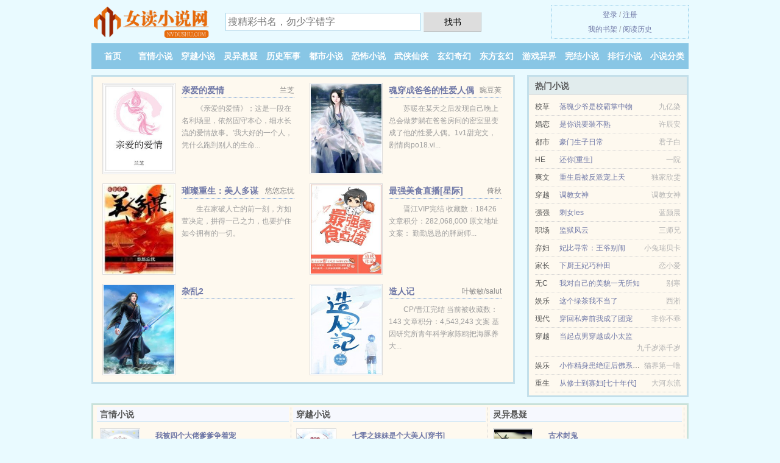

--- FILE ---
content_type: text/html; charset=UTF-8
request_url: https://nvdushu.cc/shuben/trR.html
body_size: 5938
content:
<!DOCTYPE HTML><html lang="zh-CN" class="www"><head><meta charset="utf-8"><title>老婆我们回家吧_第 121 节 燕霞静卉_TXT免费下载_最新章节无弹窗 _女读小说网 </title><meta name="keywords" content="老婆我们回家吧_第 121 节 燕霞静卉_TXT免费下载_最新章节无弹窗" /><meta name="description" content="甜宠新书《老婆我们回家吧》由燕霞静卉倾心创作的一本现代言情、别后重逢、现言风格的小说，故事中的主角是沈沐君,顾若涵,宋俊彦，情节引人入胜，非常推荐。主要讲的是作者燕霞静卉写的《老婆我们回家吧》很细腻，..." /><meta name="viewport" content="width=device-width, initial-scale=1.0, maximum-scale=2.0, user-scalable=yes" /><meta name="mobile-agent" content="format=xhtml; url=https://m.nvdushu.cc/shuben/trR.html" /><meta http-equiv="X-UA-Compatible" content="IE=edge, chrome=1" /><meta name="robots" content="all" /><meta name="format-detection" content="telephone=no" /><meta name="referrer" content="always" /><meta name="renderer" content="webkit" /><meta name="mobile-agent" content="format=html5; url=https://m.nvdushu.cc/shuben/trR.html" /><meta http-equiv="Cache-Control" content="no-transform" /><meta http-equiv="Cache-Control" content="no-siteapp" /><meta name="apple-mobile-web-app-title" content="女读小说网" /><link rel="stylesheet" href="https://23.224.199.50:61234/xcdn6/css/_5b669a44.css?318" onerror="_CSSERR=1"/><link href="https://23.224.199.50:61234/xcdn6/www1/_style.css?318" rel="stylesheet"/><meta property="og:url" content="https://nvdushu.cc/shuben/trR.html"/><meta property="og:novel:author" content="燕霞静卉"/><meta property="og:type" content="novel"/><meta property="og:novel:latest_chapter_url" content="https://nvdushu.cc/shuben/trR/121.html"/><meta property="og:image" content="//cdn.nvdushu.cc/standard_trR_18841.jpg?sm"/><meta property="og:novel:latest_chapter_name" content="第 121 节 老婆我们回家吧"/><meta property="og:novel:read_url" content="https://nvdushu.cc/shuben/trR.html"/><meta property="og:novel:status" content="连载中"/><meta property="og:novel:book_name" content="老婆我们回家吧"/><meta property="og:description" content="甜宠新书《老婆我们回家吧》由燕霞静卉倾心创作的一本现代言情、别后重逢、现言风格的小说，故事中的主角是沈沐君,顾若涵,宋俊彦，情节引人入胜，非常推荐。主要讲的是作者燕霞静卉写的《老婆我们回家吧》很细腻，..."/><meta property="og:title" content="老婆我们回家吧"/><meta property="og:novel:update_time" content="2016-12-08"/><meta property="og:novel:category" content="总裁小说"/><script>var TWPC='ft',DIR='/',FORM_HASH='0047d6eag9bxhq',TJN='pv',xCoverList=[],ADN='kk',COOKIE_PRE='5yf2f',CDN='https://23.224.199.50:61234/xcdn6/',CDNV='318',TJ='N355yrjf',TWMO='tw',CAD=0,APP_NAME='女读小说网',MOD='',DOMA='nvdushu.cc',xCover=function(){xCoverList.push(event.target||event.srcElement)},INIT_EVENT=[];"ontouchstart"in window&&(location.href="https://m.nvdushu.cc/"+location.href.split("/").slice(3).join("/"));!function(a,c,o,d,f){var r=2e4,s=+new Date;!function i(){setTimeout(function(){a.CDNT=new Date-s;var e=typeof _CSSERR!=f;if(e||CDNT>=r){if(typeof $==f){if(a.CDNQ=(~~o.getItem(d)||0)+1,!e&&3<a.CDNQ)return;o.setItem(d,a.CDNQ);var t=c,n=c.createElement("script");n.src="/static/js/_cdn.js?"+CDNV,t.head.appendChild(n)}}else i()},1e3)}()}(window,document,localStorage,"qdn","undefined");</script></head><body ><div id="wrapper"><div class="header"><div class="logo"><a href="/" title="女读小说网"><img src="/img/logo.png" style="margin-top:-5px;" /></a></div><a style="display: none" href="/" class="logo"><span class="site">女读小说网</span><span class="slogan">nvdushu.cc</span></a><div class="header_search"><form method="post" target="_blank" action="/search/"><input type="text" name="keyword" class="search" placeholder="搜精彩书名，勿少字错字" autocomplete="off" baiduSug="2" /><button type="submit">找书</button></form></div><div class="userpanel"><a href="/user/login.html">登录</a> / <a href="/user/register.html">注册</a><BR><a href="/user/">我的书架</a> / <a href="/myhistory/">阅读历史</a></div></div><div class="nav"><ul><li><a href="/">首页</a></li><li><a href="/yanqingxiaoshuo/">言情小说</a></li><li><a href="/chuanyuexiaoshuo/">穿越小说</a></li><li><a href="/lingyixuanyi/">灵异悬疑</a></li><li><a href="/lishijunshi/">历史军事</a></li><li><a href="/dushixiaoshuo/">都市小说</a></li><li><a href="/kongbuxiaoshuo/">恐怖小说</a></li><li><a href="/wuxiaxianxia/">武侠仙侠</a></li><li><a href="/xuanhuanqihuan/">玄幻奇幻</a></li><li><a href="/dongfangxuanhuan/">东方玄幻</a></li><li><a href="/youxiyijie/">游戏异界</a></li><li><a href="/quanben.html">完结小说</a></li><li><a href="/click.html">排行小说</a></li><li><a href="/category/">小说分类</a></li><li><a rel="nofollow" href="/user/">我的书架</a></li></ul></div></div><div class="box_con"><div class="con_top"><div class="fr"><a target="_blank" href="https://m.nvdushu.cc/shuben/trR.html" title="老婆我们回家吧">手机阅读《老婆我们回家吧》</a></div><a href="/">女读小说网</a> &gt; <a href="/youxiyijie/">游戏异界</a> &gt; <a href="/shuben/trR.html">老婆我们回家吧</a></div><div id="maininfo"><div id="fmimg"><img width="120" height="180" src="//cdn.nvdushu.cc/standard_trR_18841.jpg?sm" author="燕霞静卉" alt="老婆我们回家吧" /><span class="b"></span></div><div id="info"><h1>老婆我们回家吧</h1><p>作者：<a href="/writer/71q5971r97595349Q.html" target="_blank">燕霞静卉</a></p><p>操作：<a href="#" class="ajax-dialog" data-label="tj" data-click="tj" data-name="novel_star" data-id="trR3" rel="nofollow" data-type="2">投票推荐</a>， <a href="#" class="shelf-add-btn" data-id="trR3" data-type="2" data-i="1">加入书架</a>， <a href="#end" rel="nofollow">直达底部</a>， <a href="/downtxt/trR/">TXT下载</a></p><p>更新时间：2016-12-08 13:11:38&nbsp;[共121章] <p>最新：<a href="/shuben/trR/121.html" title="">第 121 节</a></p><div class="clear"></div></div><div class="clear"></div><div class="tjlist">推荐阅读： <a href="/shuben/C182.html" target="_blank" title="影帝家的病美人">影帝家的病美人</a><a href="/showdetail/vl4KhZ.html" title="儿媳妇忙前忙后不如闺女的两句好听话" target="_blank">儿媳妇忙前忙后不如闺女的两句好听话</a> (现代小说) 、 <a href="/shuben/hCI.html" target="_blank" title="重生之盛世暖婚">重生之盛世暖婚</a> (都市小说) 、 <a href="/shuben/9a4L.html" target="_blank" title="（火影同人）【火影】团宠？我只想当个普通人">（火影同人）【火影】团宠？我只想当个普通人</a><a href="/showdetail/6DeAFye.html" title="奔现吧什么意思" target="_blank">奔现吧什么意思</a> (言情小说) 、 <a href="/shuben/lYFg.html" target="_blank" title="影后来袭：顾少，宠妻请低调">影后来袭：顾少，宠妻请低调</a> (现言小说) 、 <a href="/shuben/EqMs.html" target="_blank" title="流氓和无赖">流氓和无赖</a><a href="/showdetail/ZnDwh9E.html" title="我的年轻与您的智慧相比,那可是天壤之别呀什么意思" target="_blank">我的年轻与您的智慧相比,那可是天壤之别呀什么意思</a> (军婚小说) 、 <a href="/shuben/nE2P.html" target="_blank" title="和影后隐婚后[娱乐圈]">和影后隐婚后[娱乐圈]</a> (隐婚小说) 、 <a href="/shuben/lGcp.html" target="_blank" title="[娱乐圈]每天都想见到你">[娱乐圈]每天都想见到你</a><a href="/showdetail/nEDWcEd.html" title="小学入学考试" target="_blank">小学入学考试</a> (现代小说) 、 <a href="/shuben/l64c.html" target="_blank" title="（BL/综漫同人）刀剑&网王当迹部景吾遇上千子村正">（BL/综漫同人）刀剑&网王当迹部景吾遇上千子村正</a> (同人小说) 、 <a href="/shuben/lmYs.html" target="_blank" title="纵情">纵情</a><a href="/showdetail/kV0KUkL.html" title="拍天府通办" target="_blank">拍天府通办</a> (都市小说) 、 <a href="/shuben/ERmS.html" target="_blank" title="一个征婚帖引发的人妻生活">一个征婚帖引发的人妻生活</a><a href="/showdetail/yo96czg.html" title="小狐狸的储粮仓代餐" target="_blank">小狐狸的储粮仓代餐</a> (都市言情) 、 </div></div><div class="box_con"><div id="list"><dl><dt>《老婆我们回家吧》作品介绍</dt><div class="chapter-desc"><p>甜宠新书《<a href="/shuben/trR_1731246581.html">老婆我们回家吧</a>》由燕霞静卉倾心创作的一本现代言情、别后重逢、现言风格的小说，故事中的主角是<a href="/leading/6p886p90541oQ.html">沈沐君</a>,<a href="/leading/987r82r56qo5Q.html">顾若涵</a>,<a href="/leading/5o8o4spn5s66Q.html">宋俊彦</a>，情节引人入胜，非常推荐。主要讲的是作者燕霞静卉写的《老婆我们回家吧》很细腻，剧情有特色，最重要的是<a href="/leading/6p886p90541oQ.html">沈沐君</a>,<a href="/leading/987r82r56qo5Q.html">顾若涵</a>,<a href="/leading/5o8o4spn5s66Q.html">宋俊彦</a>的人物刻画特别到位，没有崩人设，作者相当用心，给我们很高的阅读体验，值得五星推荐。</p></div><dt>《老婆我们回家吧》 正文 </dt><dd><a href="/shuben/trR/1.html">第 1 章</a></dd><dd><a href="/shuben/trR/2.html">第 2 章</a></dd><dd><a href="/shuben/trR/3.html">第 3 章</a></dd><dd><a href="/shuben/trR/4.html">第 4 章</a></dd><dd><a href="/shuben/trR/5.html">第 5 章</a></dd><dd><a href="/shuben/trR/6.html">第 6 章</a></dd><dd><a href="/shuben/trR/7.html">第 7 章</a></dd><dd><a href="/shuben/trR/8.html">第 8 章</a></dd><dd><a href="/shuben/trR/9.html">第 9 章</a></dd><dd><a href="/shuben/trR/10.html">第 10 章</a></dd><dd><a href="/shuben/trR/11.html">第 11 章</a></dd><dd><a href="/shuben/trR/12.html">第 12 章</a></dd><dd><a href="/shuben/trR/13.html">第 13 章</a></dd><dd><a href="/shuben/trR/14.html">第 14 章</a></dd><dd><a href="/shuben/trR/15.html">第 15 章</a></dd><dd><a href="/shuben/trR/16.html">第 16 章</a></dd><dd><a href="/shuben/trR/17.html">第 17 章</a></dd><dd><a href="/shuben/trR/18.html">第 18 章</a></dd><dd><a href="/shuben/trR/19.html">第 19 章</a></dd><dd><a href="/shuben/trR/20.html">第 20 章</a></dd><dd><a href="/shuben/trR/21.html">第 21 章</a></dd><dd><a href="/shuben/trR/22.html">第 22 章</a></dd><dd><a href="/shuben/trR/23.html">第 23 章</a></dd><dd><a href="/shuben/trR/24.html">第 24 章</a></dd><dd><a href="/shuben/trR/25.html">第 25 章</a></dd><dd><a href="/shuben/trR/26.html">第 26 章</a></dd><dd><a href="/shuben/trR/27.html">第 27 章</a></dd><dd><a href="/shuben/trR/28.html">第 28 章</a></dd><dd><a href="/shuben/trR/29.html">第 29 章</a></dd><dd><a href="/shuben/trR/30.html">第 30 章</a></dd><dd><a href="/shuben/trR/31.html">第 31 章</a></dd><dd><a href="/shuben/trR/32.html">第 32 章</a></dd><dd><a href="/shuben/trR/33.html">第 33 章</a></dd><dd><a href="/shuben/trR/34.html">第 34 章</a></dd><dd><a href="/shuben/trR/35.html">第 35 章</a></dd><dd><a href="/shuben/trR/36.html">第 36 章</a></dd><dd><a href="/shuben/trR/37.html">第 37 章</a></dd><dd><a href="/shuben/trR/38.html">第 38 章</a></dd><dd><a href="/shuben/trR/39.html">第 39 章</a></dd><dd><a href="/shuben/trR/40.html">第 40 章</a></dd><dd><a href="/shuben/trR/41.html">第 41 章</a></dd><dd><a href="/shuben/trR/42.html">第 42 章</a></dd><dd><a href="/shuben/trR/43.html">第 43 章</a></dd><dd><a href="/shuben/trR/44.html">第 44 章</a></dd><dd><a href="/shuben/trR/45.html">第 45 章</a></dd><dd><a href="/shuben/trR/46.html">第 46 章</a></dd><dd><a href="/shuben/trR/47.html">第 47 章</a></dd><dd><a href="/shuben/trR/48.html">第 48 章</a></dd><dd><a href="/shuben/trR/49.html">第 49 章</a></dd><dd><a href="/shuben/trR/50.html">第 50 章</a></dd><dd><a href="/shuben/trR/51.html">第 51 章</a></dd><dd><a href="/shuben/trR/52.html">第 52 章</a></dd><dd><a href="/shuben/trR/53.html">第 53 章</a></dd><dd><a href="/shuben/trR/54.html">第 54 章</a></dd><dd><a href="/shuben/trR/55.html">第 55 章</a></dd><dd><a href="/shuben/trR/56.html">第 56 章</a></dd><dd><a href="/shuben/trR/57.html">第 57 章</a></dd><dd><a href="/shuben/trR/58.html">第 58 章</a></dd><dd><a href="/shuben/trR/59.html">第 59 章</a></dd><dd><a href="/shuben/trR/60.html">第 60 章</a></dd><dd><a href="/shuben/trR/61.html">第 61 章</a></dd><dd><a href="/shuben/trR/62.html">第 62 章</a></dd><dd><a href="/shuben/trR/63.html">第 63 章</a></dd><dd><a href="/shuben/trR/64.html">第 64 章</a></dd><dt>《老婆我们回家吧》最新章节(提示：最新章节可能会延时显示，登录书架即可实时查看)</dt><dd><a href="/shuben/trR/121.html">第 121 章</a></dd><dd><a href="/shuben/trR/120.html">第 120 章</a></dd><dd><a href="/shuben/trR/119.html">第 119 章</a></dd><dd><a href="/shuben/trR/118.html">第 118 章</a></dd></dl><a name="end"></a></div><div class="clear10"></div><div class="pages"><a href="/shuben/trR/list_1.html">上页</a><b>1</b><a href="/shuben/trR/list_2.html">2</a><a href="/shuben/trR/list_2.html">下页</a><select id="jump" onchange="location.href='/shuben/trR/list__page_.html'.replace(/_page_/ig, this.value);" style="width:auto;appearance: none"><script>for (var i = 1, page = 1, pagesize = 64; i <= 2; i++) {
var start = ((i - 1) * pagesize + 1), end = Math.min(start + pagesize, 121 + 1);
document.write('<option value="' + i + '"' + (i == page ? ' selected' : '') + '>第 ' + i + ' 页(' + (start) + '-' + (end - 1) + '章)</option>')
}</script></select></div><div class="clear10"></div></div><div class="footer" id="footer"><div class="footer_cont"><p>本站推荐： <a href="/shuben/CLCD.html" target="_blank" title="对望">对望</a>、 <a href="/shuben/9WiP.html" target="_blank" title="被S级哨兵觊觎的F级向导">被S级哨兵觊觎的F级向导</a>、 <a href="/shuben/C6NA.html" target="_blank" title="（综英美同人）[综英美]企鹅但是在哥谭">（综英美同人）[综英美]企鹅但是在哥谭</a>、 <a href="/showdetail/zxqdH9E.html" title="从嘉兴到嘉善在哪里坐公交车" target="_blank">从嘉兴到嘉善在哪里坐公交车</a>、 <a href="/shuben/Ehpo.html" target="_blank" title="娱乐圈暖萌来袭">娱乐圈暖萌来袭</a>、 <a href="/shuben/9zWZ.html" target="_blank" title="钓月亮">钓月亮</a>、 <a href="/showdetail/ZnDwhB9.html" title="规则怪谈强盛小灵通" target="_blank">规则怪谈强盛小灵通</a>、 <a href="/shuben/CEnk.html" target="_blank" title="穿书后与偏执大佬HE了">穿书后与偏执大佬HE了</a>、 <a href="/showdetail/yo96c9Y.html" title="儿媳妇必须伺候公婆吗?" target="_blank">儿媳妇必须伺候公婆吗?</a>、 <a href="/shuben/CEoR.html" target="_blank" title="反派ooc后我被表白了">反派ooc后我被表白了</a>、 <a href="/showdetail/PbwyHzZ.html" title="爱奇艺怎么做" target="_blank">爱奇艺怎么做</a>、 <a href="/shuben/CfEP.html" target="_blank" title="梦到富二代男友失踪后">梦到富二代男友失踪后</a>、 <a href="/shuben/lIV3.html" target="_blank" title="乾隆在末世">乾隆在末世</a>、 <a href="/shuben/Ej06.html" target="_blank" title="朋友妻">朋友妻</a>、 <a href="/showdetail/wNL6FLl.html" title="辅助为王小说免费阅读" target="_blank">辅助为王小说免费阅读</a>、 </p></div></div><div class="gray line-height15 advance-box"><p>㊀ 本小说《老婆我们回家吧》是本好看的别后重逢小说，但其内容仅代表作者燕霞静卉本人的观点，与女读小说网的立场无关。</p><p>㊁ 小说的未来，是需要你我共同的努力！《老婆我们回家吧》是一本优秀小说，为了让作者:燕霞静卉 能提供更多更好崭新的作品，请您购买本书的VIP或老婆我们回家吧完本、全本、完结版实体小说及多多宣传本书和推荐，也是对作者的一种另种支持！</p><p>㊂ 如果读者在阅读老婆我们回家吧时对作品内容、版权等方面有质疑，或对本站有意见建议请联系管理员处理。</p><p>㊃ 女读小说网提供老婆我们回家吧无弹窗阅读，日更月更，“是真正的无弹窗小说网”</p><p>㊄ 希望您多多支持本站，非常感谢您的支持！。读者在老婆我们回家吧全文阅读中如发现内容有与法律抵触之处，请马上向本站举报</p><p>㊅ 我们将让读者享受干净，清静的阅读环境、天天更新本书，但如果您发现本小说老婆我们回家吧最新章节，而本站又没有更新，请通知女读小说网，您的支持是我们最大的动力。</p><p>*. <a href="/shuben/trR_1731246581.html">老婆我们回家吧精彩免费下载 燕霞静卉 在线下载无广告</a>/<span class="gray">2017-08-25 11:44:33</span></p><p>*. <a href="/u/oqagv1yqe8.html">老婆我们回家吧 在线阅读 燕霞静卉 最新章节无弹窗 沈沐君、顾若涵、宋俊彦</a>/<span class="gray">2017-01-25 10:42:20</span></p><p>*. <a href="/u/pdbjni9wyb.html">老婆我们回家吧更新121章精彩阅读 全文无广告免费阅读 燕霞静卉</a>/<span class="gray">2017-06-13 07:41:42</span></p><p>*. <a href="/shuben/trR_1762444873.html">老婆我们回家吧 小说txt下载 燕霞静卉 免费全文下载 沈沐君、顾若涵、宋俊彦</a>/<span class="gray">2017-09-16 16:44:22</span></p><p>*. <a href="/shuben/trR_1607444765.html">老婆我们回家吧更新121章全集最新列表 实时更新 燕霞静卉</a>/<span class="gray">2016-12-20 14:19:43</span></p></div></div><script src="/click/trR"></script><script src="/5yf61/318.kkv1ph"></script><section class="f0"><script>window[window["A1_"]||"Object"](0);</script></section><div class="footer"><div class="footer_link"></div><div class="footer_cont"><p> 本站所有小说为转载作品，所有章节均由网友上传，转载至本站只是为了宣传本书让更多读者欣赏。</p><p>Copyright &copy; 2026 <a href="https://www.nvdushu.cc/">女读小说网</a>(nvdushu.cc) All Rights Reserved. <a href="//ft.nvdushu.cc/shuben/trR.html" data-translate="(切回简体版)|(切换繁体中文)">(繁体中文)</a></p><p><a href="/about/">联系信息：<img data-lazy="/img/emaillnSM.png" alt="mail" /></a></p></div></div><script src="https://23.224.199.50:61234/xcdn6/js/_init.js?318"></script><script src="https://23.224.199.50:61234/xcdn6/www1/_common.js?318"></script><script use="20.981ms"></script></body></html>

--- FILE ---
content_type: text/html; charset=UTF-8
request_url: https://nvdushu.cc/?FROM=bjs&u=BJS
body_size: 9206
content:
<!DOCTYPE HTML><html lang="zh-CN" class="www"><head><meta charset="utf-8"><title>女读小说网-每天更新精彩小说</title><meta name="keywords" content="女读小说网|言情小说" /><meta name="description" content="女读小说网，精彩小说尽在女读小说网nvdushu.com，本站拥有海量的灵异悬疑以及好看小说排行榜等在线阅读及下载，欢迎阅读。" /><meta name="viewport" content="width=device-width, initial-scale=1.0, maximum-scale=2.0, user-scalable=yes" /><meta name="mobile-agent" content="format=xhtml; url=https://m.nvdushu.cc/" /><meta http-equiv="X-UA-Compatible" content="IE=edge, chrome=1" /><meta name="robots" content="all" /><meta name="format-detection" content="telephone=no" /><meta name="referrer" content="always" /><meta name="renderer" content="webkit" /><meta name="mobile-agent" content="format=html5; url=https://m.nvdushu.cc/" /><meta http-equiv="Cache-Control" content="no-transform" /><meta http-equiv="Cache-Control" content="no-siteapp" /><meta name="apple-mobile-web-app-title" content="女读小说网" /><link rel="stylesheet" href="https://23.224.199.50:61234/xcdn6/css/_5b669a44.css?318" onerror="_CSSERR=1"/><link href="https://23.224.199.50:61234/xcdn6/www1/_style.css?318" rel="stylesheet"/><script>var TWPC='ft',DIR='/',FORM_HASH='e0fb0fe9g9bxxe',TJN='pv',xCoverList=[],ADN='kk',COOKIE_PRE='5yf2f',CDN='https://23.224.199.50:61234/xcdn6/',CDNV='318',TJ='V855yf2f',TWMO='tw',CAD=0,APP_NAME='女读小说网',MOD='',DOMA='nvdushu.com',xCover=function(){xCoverList.push(event.target||event.srcElement)},INIT_EVENT=[];"ontouchstart"in window&&(location.href="https://m.nvdushu.cc/"+location.href.split("/").slice(3).join("/"));!function(a,c,o,d,f){var r=2e4,s=+new Date;!function i(){setTimeout(function(){a.CDNT=new Date-s;var e=typeof _CSSERR!=f;if(e||CDNT>=r){if(typeof $==f){if(a.CDNQ=(~~o.getItem(d)||0)+1,!e&&3<a.CDNQ)return;o.setItem(d,a.CDNQ);var t=c,n=c.createElement("script");n.src="/static/js/_cdn.js?"+CDNV,t.head.appendChild(n)}}else i()},1e3)}()}(window,document,localStorage,"qdn","undefined");</script></head><body ><div id="wrapper"><div class="header"><div class="logo"><a href="/" title="女读小说网"><img src="/img/logo.png" style="margin-top:-5px;" /></a></div><a style="display: none" href="/" class="logo"><span class="site">女读小说网</span><span class="slogan">nvdushu.com</span></a><div class="header_search"><form method="post" target="_blank" action="/search/"><input type="text" name="keyword" class="search" placeholder="搜精彩书名，勿少字错字" autocomplete="off" baiduSug="2" /><button type="submit">找书</button></form></div><div class="userpanel"><a href="/user/login.html">登录</a> / <a href="/user/register.html">注册</a><BR><a href="/user/">我的书架</a> / <a href="/myhistory/">阅读历史</a></div></div><div class="nav"><ul><li><a href="/">首页</a></li><li><a href="/yanqingxiaoshuo/">言情小说</a></li><li><a href="/chuanyuexiaoshuo/">穿越小说</a></li><li><a href="/lingyixuanyi/">灵异悬疑</a></li><li><a href="/lishijunshi/">历史军事</a></li><li><a href="/dushixiaoshuo/">都市小说</a></li><li><a href="/kongbuxiaoshuo/">恐怖小说</a></li><li><a href="/wuxiaxianxia/">武侠仙侠</a></li><li><a href="/xuanhuanqihuan/">玄幻奇幻</a></li><li><a href="/dongfangxuanhuan/">东方玄幻</a></li><li><a href="/youxiyijie/">游戏异界</a></li><li><a href="/quanben.html">完结小说</a></li><li><a href="/click.html">排行小说</a></li><li><a href="/category/">小说分类</a></li><li><a rel="nofollow" href="/user/">我的书架</a></li></ul></div></div><div id="main" class="index"><div id="hotcontent"><div class="l"><div class="item"><div class="image"><a href="/shuben/ltS3.html" title=""><img data-lazy="//cdn.nvdushu.cc/upjpg/J/WBs.jpg?sm" alt="亲爱的爱情" author="兰芝" src="/eloadlnSM.svg" /></a></div><dl><dt><span>兰芝</span><a href="/shuben/ltS3.html" title="">亲爱的爱情</a></dt><dd>《亲爱的爱情》；这是一段在名利场里，依然固守本心，细水长流的爱情故事。'我大好的一个人，凭什么跑到别人的生命...</dd></dl><div class="clear"></div></div><div class="item"><div class="image"><a href="/shuben/CSFW.html" title=""><img data-lazy="//cdn.nvdushu.cc/standard_CSFW_5113.jpg?sm" alt="魂穿成爸爸的性爱人偶" author="豌豆荚" src="/eloadlnSM.svg" /></a></div><dl><dt><span>豌豆荚</span><a href="/shuben/CSFW.html" title="">魂穿成爸爸的性爱人偶</a></dt><dd>苏暖在某天之后发现自己晚上总会做梦躺在爸爸房间的密室里变成了他的性爱人偶。1v1甜宠文，剧情肉po18.vi...</dd></dl><div class="clear"></div></div><div class="item"><div class="image"><a href="/shuben/lerw.html" title=""><img data-lazy="//cdn.nvdushu.cc/upjpg/J/W6a.jpg?sm" alt="璀璨重生：美人多谋" author="悠悠忘忧" src="/eloadlnSM.svg" /></a></div><dl><dt><span>悠悠忘忧</span><a href="/shuben/lerw.html" title="">璀璨重生：美人多谋</a></dt><dd>生在家破人亡的前一刻，方如萱决定，拼得一己之力，也要护住如今拥有的一切。</dd></dl><div class="clear"></div></div><div class="item"><div class="image"><a href="/shuben/EUYF.html" title=""><img data-lazy="//cdn.nvdushu.cc/upjpg/v/iu0.jpg?sm" alt="最强美食直播[星际]" author="倚秋" src="/eloadlnSM.svg" /></a></div><dl><dt><span>倚秋</span><a href="/shuben/EUYF.html" title="">最强美食直播[星际]</a></dt><dd>晋江VIP完结 收藏数：18426  文章积分：282,068,000  原文地址 文案： 勤勤恳恳的胖厨师...</dd></dl><div class="clear"></div></div><div class="item"><div class="image"><a href="/shuben/1149111569.html" title=""><img data-lazy="//cdn.nvdushu.cc/standard_lieR_25849.jpg?sm" alt="杂乱2" author="" src="/eloadlnSM.svg" /></a></div><dl><dt><span></span><a href="/shuben/1149111569.html" title="">杂乱2</a></dt><dd></dd></dl><div class="clear"></div></div><div class="item"><div class="image"><a href="/shuben/Eoya.html" title=""><img data-lazy="//cdn.nvdushu.cc/upjpg/B/Oem.jpg?sm" alt="造人记" author="叶敏敏/salut" src="/eloadlnSM.svg" /></a></div><dl><dt><span>叶敏敏/salut</span><a href="/shuben/Eoya.html" title="">造人记</a></dt><dd>CP/晋江完结 当前被收藏数：143 文章积分：4,543,243 文案 基因研究所青年科学家陈鸥把海豚养大...</dd></dl><div class="clear"></div></div></div><div class="r"><h2>热门小说</h2><ul><li><span class="s1">校草</span><span class="s2"><a href="/shuben/C6WA.html" title="">落魄少爷是校霸掌中物</a></span><span class="s5">九亿染</span></li><li><span class="s1">婚恋</span><span class="s2"><a href="/shuben/9EH4.html" title="">是你说要装不熟</a></span><span class="s5">许辰安</span></li><li><span class="s1">都市</span><span class="s2"><a href="/shuben/lUks.html" title="">豪门生子日常</a></span><span class="s5">君子白</span></li><li><span class="s1">HE</span><span class="s2"><a href="/shuben/CVKZ.html" title="">还你[重生]</a></span><span class="s5">一院</span></li><li><span class="s1">爽文</span><span class="s2"><a href="/shuben/nAl9.html" title="">重生后被反派宠上天</a></span><span class="s5">独家欣雯</span></li><li><span class="s1">穿越</span><span class="s2"><a href="/shuben/1582042642.html" title="">调教女神</a></span><span class="s5">调教女神</span></li><li><span class="s1">强强</span><span class="s2"><a href="/shuben/7VN.html" title="">剩女les</a></span><span class="s5">蓝颜晨</span></li><li><span class="s1">职场</span><span class="s2"><a href="/shuben/l778.html" title="">监狱风云</a></span><span class="s5">三师兄</span></li><li><span class="s1">弃妇</span><span class="s2"><a href="/shuben/480953765.html" title="">妃比寻常：王爷别闹</a></span><span class="s5">小兔瑞贝卡</span></li><li><span class="s1">家长</span><span class="s2"><a href="/shuben/lCWv.html" title="">下厨王妃巧种田</a></span><span class="s5">恋小爱</span></li><li><span class="s1">无C</span><span class="s2"><a href="/shuben/E5Gr.html" title="">我对自己的美貌一无所知</a></span><span class="s5">别寒</span></li><li><span class="s1">娱乐</span><span class="s2"><a href="/shuben/nN0V.html" title="">这个绿茶我不当了</a></span><span class="s5">西淅</span></li><li><span class="s1">现代</span><span class="s2"><a href="/shuben/nrVn.html" title="">穿回私奔前我成了团宠</a></span><span class="s5">非你不乖</span></li><li><span class="s1">穿越</span><span class="s2"><a href="/shuben/3CC.html" title="">当起点男穿越成小太监</a></span><span class="s5">九千岁添千岁</span></li><li><span class="s1">娱乐</span><span class="s2"><a href="/shuben/CjHP.html" title="">小作精身患绝症后佛系了[重生]</a></span><span class="s5">猫界第一噜</span></li><li><span class="s1">重生</span><span class="s2"><a href="/shuben/nAHn.html" title="">从修士到寡妇[七十年代]</a></span><span class="s5">大河东流</span></li></ul></div><div class="clear"></div></div><div class="novelslist"><div class="content"><h2>言情小说</h2><div class="top"><div class="image"><a href="/shuben/nVpB.html" target="_blank" title="我被四个大佬爹爹争着宠"><img data-lazy="//cdn.nvdushu.cc/upjpg/q/dV1E.jpg?sm" alt="我被四个大佬爹爹争着宠" author="鹿罗罗" /></a></div><dl><dt><a href="/shuben/nVpB.html" title="我被四个大佬爹爹争着宠">我被四个大佬爹爹争着宠</a></dt><dd>起点VIP完结 117.64万字|27总推荐|0周推荐 文案 六岁的糖糖被送到爹爹们身边照顾，爹爹们看着糯米...</dd></dl><div class="clear"></div></div><ul><li><a href="/shuben/lks8.html" title="火爆医妃：扑倒冰山王爷">火爆医妃：扑倒冰山王爷</a>/随心苏</li><li><a href="/shuben/9CGW.html" title="薄情世子动心后">薄情世子动心后</a>/意己</li><li><a href="/shuben/1035123653.html" title="我成了宠妻狂魔的小祖宗">我成了宠妻狂魔的小祖宗</a>/十里酒香</li><li><a href="/shuben/lH6.html" title="[二战]烽火情天">[二战]烽火情天</a>/尉迟兰心</li><li><a href="/shuben/1527214987.html" title="隐婚娇妻不好惹">隐婚娇妻不好惹</a>/我是白玫</li><li><a href="/shuben/lTc2.html" title="却爱她">却爱她</a>/伊人睽睽</li><li><a href="/shuben/9tMR.html" title="港夜沉迷">港夜沉迷</a>/鹿宜</li><li><a href="/shuben/nrgL.html" title="帐中娇妾">帐中娇妾</a>/六喜桃</li><li><a href="/shuben/9GBt.html" title="王妃另许后他悔了">王妃另许后他悔了</a>/垂拱元年</li><li><a href="/shuben/KnA.html" title="星际妖族帝国">星际妖族帝国</a>/乐乐糕糕</li></ul></div><div class="content"><h2>穿越小说</h2><div class="top"><div class="image"><a href="/shuben/CON4.html" target="_blank" title="七零之妹妹是个大美人[穿书]"><img data-lazy="//cdn.nvdushu.cc/upjpg/s/f9Vr.jpg?sm" alt="七零之妹妹是个大美人[穿书]" author="月半蔷薇" /></a></div><dl><dt><a href="/shuben/CON4.html" title="七零之妹妹是个大美人[穿书]">七零之妹妹是个大美人[穿书]</a></dt><dd>陈弄墨被院长妈妈取了一个颇诗意的名字。实际上，却是个为赚钱奔波一生的劳碌命。虽然，她的一生很短，潦草止步在了...</dd></dl><div class="clear"></div></div><ul><li><a href="/shuben/E4kU.html" title="一品官人">一品官人</a>/狗尾巴狼</li><li><a href="/shuben/x9.html" title="埃及艳后">埃及艳后</a>/卫风</li><li><a href="/shuben/tre.html" title="绝色美男吃上瘾">绝色美男吃上瘾</a>/少年如樱</li><li><a href="/shuben/EM0d.html" title="异世仙尊/废材仙尊太惹火">异世仙尊/废材仙尊太惹火</a>/南宫清鸢</li><li><a href="/shuben/EqV8.html" title="[民国军阀]医生遇流氓">[民国军阀]医生遇流氓</a>/似客</li><li><a href="/shuben/1j.html" title="王爷绝宠废柴妃">王爷绝宠废柴妃</a>/碧沁</li><li><a href="/shuben/CtZE.html" title="穿书：七零年代之女配娇宠日常">穿书：七零年代之女配娇宠日常</a>/时雨嫣然</li><li><a href="/shuben/nGd8.html" title="[HP同人]我我我居然是达力？！">[HP同人]我我我居然是达力？！</a>/零誓</li><li><a href="/shuben/646121361.html" title="清世情缘：宫女珣玉">清世情缘：宫女珣玉</a>/墨晏寒珠</li><li><a href="/shuben/c1p.html" title="遇上狐妖">遇上狐妖</a>/柚子树</li></ul></div><div class="content"><h2>灵异悬疑</h2><div class="top"><div class="image"><a href="/shuben/EoZp.html" target="_blank" title="古术封鬼"><img data-lazy="//cdn.nvdushu.cc/upjpg/1/15g.jpg?sm" alt="古术封鬼" author="皇城幽火" /></a></div><dl><dt><a href="/shuben/EoZp.html" title="古术封鬼">古术封鬼</a></dt><dd>晋江 正文完结 当前被收藏数： 3822 文章积分： 49,366,968 内含番外 生日+初夜、这一世我...</dd></dl><div class="clear"></div></div><ul><li><a href="/shuben/n5en.html" title="迷雾中的长白山">迷雾中的长白山</a>/八马乱踹</li><li><a href="/shuben/HR.html" title="青囊尸衣">青囊尸衣</a>/鲁班尺</li><li><a href="/shuben/CZEo.html" title="软萌小无常招惹冥府大佬后">软萌小无常招惹冥府大佬后</a>/橘猫果果</li><li><a href="/shuben/9jNT.html" title="咸鱼摆烂式救赎男主">咸鱼摆烂式救赎男主</a>/乔可可</li><li><a href="/shuben/C0CZ.html" title="刺灵传">刺灵传</a>/余砺Yuri</li><li><a href="/shuben/lVf.html" title="浮生物语2">浮生物语2</a>/裟椤双树</li><li><a href="/shuben/CYni.html" title="我逃婚到了影帝老攻手里/为影帝献上雄蕊">我逃婚到了影帝老攻手里/为影帝献上雄蕊</a>/招财的猞猁</li><li><a href="/shuben/nEU3.html" title="归魂(gl)">归魂(gl)</a>/绝歌</li><li><a href="/shuben/l5L9.html" title="先生，求生指南有吗？">先生，求生指南有吗？</a>/宏观经济学</li><li><a href="/shuben/ljme.html" title="苏淮君">苏淮君</a>/木马兮</li></ul></div><div class="content"><h2>历史军事</h2><div class="top"><div class="image"><a href="/shuben/aHq.html" target="_blank" title="警界神话之堕落天使"><img data-lazy="//cdn.nvdushu.cc/standard_aHq_21312.jpg?sm" alt="警界神话之堕落天使" author="L兰馨子" /></a></div><dl><dt><a href="/shuben/aHq.html" title="警界神话之堕落天使">警界神话之堕落天使</a></dt><dd>每到这时候，高冲都得出面进行调解，同样倔强的父子俩令高冲颇为头疼。有什么办法呢？谁叫他们一个是老爸，一个是哥...</dd></dl><div class="clear"></div></div><ul><li><a href="/shuben/CF2A.html" title="和主角受卖腐后我爆红了">和主角受卖腐后我爆红了</a>/灶望爷</li><li><a href="/shuben/CCc8.html" title="泾渭情殇">泾渭情殇</a>/请君莫笑</li><li><a href="/shuben/CVz8.html" title="揽芳华">揽芳华</a>/乔家小桥</li><li><a href="/shuben/nze.html" title="大话红楼梦">大话红楼梦</a>/张德坤</li><li><a href="/shuben/CPtS.html" title="新婚夜，崔小/姐悟了">新婚夜，崔小/姐悟了</a>/三月春光不老</li><li><a href="/shuben/C1Rc.html" title="穿书女配怀孕了">穿书女配怀孕了</a>/木辛木俞</li><li><a href="/shuben/nrjD.html" title="娇靥">娇靥</a>/耿灿灿</li><li><a href="/shuben/sv.html" title="国色无双">国色无双</a>/几字微言</li><li><a href="/shuben/C50E.html" title="首辅今天忏悔了吗">首辅今天忏悔了吗</a>/苏其</li><li><a href="/shuben/l4R.html" title="步步生莲">步步生莲</a>/月关</li></ul></div><div class="content"><h2>都市小说</h2><div class="top"><div class="image"><a href="/shuben/CnA7.html" target="_blank" title="全世界最心动暗恋"><img data-lazy="//cdn.nvdushu.cc/upjpg/q/d8QB.jpg?sm" alt="全世界最心动暗恋" author="来港" /></a></div><dl><dt><a href="/shuben/CnA7.html" title="全世界最心动暗恋">全世界最心动暗恋</a></dt><dd>晋江VIP 完结 总书评数：431 当前被收藏数：2719 营养液数：639 文章积分：39,858,35...</dd></dl><div class="clear"></div></div><ul><li><a href="/shuben/91Us.html" title="渣攻逃婚后我和大佬协议结婚了">渣攻逃婚后我和大佬协议结婚了</a>/闲狐</li><li><a href="/shuben/EEp9.html" title="诱妻成婚之爷有病药治">诱妻成婚之爷有病药治</a>/冷烟花</li><li><a href="/shuben/EBr.html" title="非凡人生">非凡人生</a>/茶叶面包</li><li><a href="/shuben/335581583.html" title="我在女子监狱的那些年">我在女子监狱的那些年</a>/有辱斯文</li><li><a href="/shuben/CFDi.html" title="年代文男主的亲妹妹">年代文男主的亲妹妹</a>/天真蓝</li><li><a href="/shuben/ld0A.html" title="林家妖孽初长成">林家妖孽初长成</a>/林千若</li><li><a href="/shuben/hk0.html" title="给你黑卡随便刷">给你黑卡随便刷</a>/金里</li><li><a href="/shuben/9Y8A.html" title="春厌">春厌</a>/宴时陈羡</li><li><a href="/shuben/4j7.html" title="繁华尽谢">繁华尽谢</a>/浮雕</li><li><a href="/shuben/9aZ9.html" title="诱我深陷/重生后标记了前任她小姨">诱我深陷/重生后标记了前任她小姨</a>/青柠养乐多</li></ul></div><div class="content"><h2>恐怖小说</h2><div class="top"><div class="image"><a href="/shuben/lTTZ.html" target="_blank" title="恭喜您成功逃生"><img data-lazy="//cdn.nvdushu.cc/upjpg/4/4Oo.jpg?sm" alt="恭喜您成功逃生" author="桑沃" /></a></div><dl><dt><a href="/shuben/lTTZ.html" title="恭喜您成功逃生">恭喜您成功逃生</a></dt><dd>作者：桑沃 莫奕，某大型真人逃生游戏内的神话。遇到莫奕前——1号参与者，掉入陷阱，死。2号参与者，解错迷题，...</dd></dl><div class="clear"></div></div><ul><li><a href="/shuben/tH0.html" title="绝望教室">绝望教室</a>/忘记离愁</li><li><a href="/shuben/n5zi.html" title="死亡研究所">死亡研究所</a>/苏锦儿</li><li><a href="/shuben/CM3A.html" title="成了男主心尖尖后，我躺赢了[无限]/他很神秘[重生]">成了男主心尖尖后，我躺赢了[无限]/他很神秘[重生]</a>/清春是金色锁链</li><li><a href="/shuben/ZDh.html" title="开棺有喜：冥夫求放过">开棺有喜：冥夫求放过</a>/吞鬼的女孩</li><li><a href="/shuben/CngH.html" title="我的omega她跑了">我的omega她跑了</a>/甜昼</li><li><a href="/shuben/GFR.html" title="宠爹">宠爹</a>/烙胤</li><li><a href="/shuben/l9FF.html" title="民调局异闻录/狙魔手记（网络版）">民调局异闻录/狙魔手记（网络版）</a>/尔东水寿/尔水东升/耳东水寿</li><li><a href="/shuben/lfFE.html" title="心毒">心毒</a>/初禾</li><li><a href="/shuben/C5m9.html" title="当冬天坠入爱河">当冬天坠入爱河</a>/廿廿呀</li><li><a href="/shuben/Ot4.html" title="三体+黑暗森林+死神永生">三体+黑暗森林+死神永生</a>/刘慈欣</li></ul></div><div class="clear"></div></div><div id="newscontent"><div class="l"><h2>最新更新小说</h2><ul><li><span class="s1">[无CP]</span><span class="s2"><a href="/shuben/92xP.html" title="">穿到年代文里我鸡全家</a></span><span class="s3"><a href="/shuben/92xP/395.html" target="_blank" title="">第 395 节</a></span><span class="s4">纸扇长衫</span><span class="s5">01-30 18:39</span></li><li><span class="s1">[灵异神怪]</span><span class="s2"><a href="/shuben/92xi.html" title="">小猫鬼靠什么吓人</a></span><span class="s3"><a href="/shuben/92xi/323.html" target="_blank" title="">第 323 节</a></span><span class="s4">一天八杯水</span><span class="s5">01-30 18:17</span></li><li><span class="s1">[HE小说]</span><span class="s2"><a href="/shuben/92xI.html" title="">霓虹烂片</a></span><span class="s3"><a href="/shuben/92xI/531.html" target="_blank" title="">第 531 节</a></span><span class="s4">文笃</span><span class="s5">01-30 18:17</span></li><li><span class="s1">[其他小说]</span><span class="s2"><a href="/shuben/92xS.html" title="">原来团宠猫猫被反派包围了</a></span><span class="s3"><a href="/shuben/92xS/287.html" target="_blank" title="">第 287 节</a></span><span class="s4">骨头来一打</span><span class="s5">01-30 16:44</span></li><li><span class="s1">[修真小说]</span><span class="s2"><a href="/shuben/92xR.html" title="">三十三天</a></span><span class="s3"><a href="/shuben/92xR/251.html" target="_blank" title="">第 251 节</a></span><span class="s4">白首按剑</span><span class="s5">01-30 16:43</span></li><li><span class="s1">[总裁小说]</span><span class="s2"><a href="/shuben/92xB.html" title="">离婚失败，我成了大佬白月光</a></span><span class="s3"><a href="/shuben/92xB/131.html" target="_blank" title="">第 131 节</a></span><span class="s4">粒子白</span><span class="s5">01-30 16:16</span></li><li><span class="s1">[HE小说]</span><span class="s2"><a href="/shuben/92xt.html" title="">被重生的偏执男鬼缠上后</a></span><span class="s3"><a href="/shuben/92xt/332.html" target="_blank" title="">第 332 节</a></span><span class="s4">宿星川</span><span class="s5">01-30 16:16</span></li><li><span class="s1">[重生小说]</span><span class="s2"><a href="/shuben/92xk.html" title="">反派公爵自救手册</a></span><span class="s3"><a href="/shuben/92xk/1005.html" target="_blank" title="">第 1005 节</a></span><span class="s4">桥鸟儿</span><span class="s5">01-30 15:47</span></li><li><span class="s1">[魂穿小说]</span><span class="s2"><a href="/shuben/92xn.html" title="">影帝养小山茶花的注意事项</a></span><span class="s3"><a href="/shuben/92xn/121.html" target="_blank" title="">第 121 节</a></span><span class="s4">雪拂衣</span><span class="s5">01-30 14:18</span></li><li><span class="s1">[HE小说]</span><span class="s2"><a href="/shuben/92S4.html" title="">我的老婆是万人迷</a></span><span class="s3"><a href="/shuben/92S4/193.html" target="_blank" title="">第 193 节</a></span><span class="s4">水意</span><span class="s5">01-30 14:17</span></li><li><span class="s1">[恐怖小说]</span><span class="s2"><a href="/shuben/92xE.html" title="">久病成1</a></span><span class="s3"><a href="/shuben/92xE/160.html" target="_blank" title="">第 160 节</a></span><span class="s4">泥巴姥爷</span><span class="s5">01-30 14:17</span></li><li><span class="s1">[逆袭小说]</span><span class="s2"><a href="/shuben/92S8.html" title="">城里人管这叫兄弟</a></span><span class="s3"><a href="/shuben/92S8/274.html" target="_blank" title="">第 274 节</a></span><span class="s4">岱青白</span><span class="s5">01-30 14:03</span></li><li><span class="s1">[魔王附体]</span><span class="s2"><a href="/shuben/92So.html" title="">快穿第一狠人，暴力虐渣超神</a></span><span class="s3"><a href="/shuben/92So/405.html" target="_blank" title="">第 405 节</a></span><span class="s4">就很妖孽</span><span class="s5">01-30 14:03</span></li><li><span class="s1">[腹黑小说]</span><span class="s2"><a href="/shuben/92SL.html" title="">和混血男友打架那些事</a></span><span class="s3"><a href="/shuben/92SL/262.html" target="_blank" title="">第 262 节</a></span><span class="s4">朔风饮曜</span><span class="s5">01-30 14:02</span></li><li><span class="s1">[未来世界]</span><span class="s2"><a href="/shuben/92S7.html" title="">灵气复苏后我全家被动物带飞</a></span><span class="s3"><a href="/shuben/92S7/187.html" target="_blank" title="">第 187 节</a></span><span class="s4">是炎炎啊</span><span class="s5">01-30 11:42</span></li><li><span class="s1">[其他小说]</span><span class="s2"><a href="/shuben/92Sw.html" title="">天才男主的恶毒后妈[八零]</a></span><span class="s3"><a href="/shuben/92Sw/136.html" target="_blank" title="">第 136 节</a></span><span class="s4">斐侧</span><span class="s5">01-30 11:28</span></li><li><span class="s1">[历史小说]</span><span class="s2"><a href="/shuben/92SA.html" title="">亩产粮食上万斤，举国奉我为神明</a></span><span class="s3"><a href="/shuben/92SA/378.html" target="_blank" title="">第 378 节</a></span><span class="s4">小绵羊不眠</span><span class="s5">01-30 11:26</span></li><li><span class="s1">[契约小说]</span><span class="s2"><a href="/shuben/92ST.html" title="">钓系美人被阴湿哥哥疯狂觊觎</a></span><span class="s3"><a href="/shuben/92ST/208.html" target="_blank" title="">第 208 章</a></span><span class="s4">闪闪小金</span><span class="s5">01-30 10:06</span></li><li><span class="s1">[宅男小说]</span><span class="s2"><a href="/shuben/92g4.html" title="">邪恶小可怜社会化指南</a></span><span class="s3"><a href="/shuben/92g4/200.html" target="_blank" title="">第 200 节</a></span><span class="s4">芙泥</span><span class="s5">01-30 09:54</span></li><li><span class="s1">[职场小说]</span><span class="s2"><a href="/shuben/92S1.html" title="">紧急救援</a></span><span class="s3"><a href="/shuben/92S1/261.html" target="_blank" title="">第 261 节</a></span><span class="s4">白马出凉州</span><span class="s5">01-30 09:53</span></li></ul></div><div class="r"><h2>最新入库小说</h2><ul><li><span class="s1">无C</span><span class="s2"><a href="/shuben/92xP.html" title="">穿到年代文里我鸡全家</a></span><span class="s5">纸扇长衫</span></li><li><span class="s1">灵异</span><span class="s2"><a href="/shuben/92xi.html" title="">小猫鬼靠什么吓人</a></span><span class="s5">一天八杯水</span></li><li><span class="s1">HE</span><span class="s2"><a href="/shuben/92xI.html" title="">霓虹烂片</a></span><span class="s5">文笃</span></li><li><span class="s1">其他</span><span class="s2"><a href="/shuben/92xS.html" title="">原来团宠猫猫被反派包围了</a></span><span class="s5">骨头来一打</span></li><li><span class="s1">修真</span><span class="s2"><a href="/shuben/92xR.html" title="">三十三天</a></span><span class="s5">白首按剑</span></li><li><span class="s1">总裁</span><span class="s2"><a href="/shuben/92xB.html" title="">离婚失败，我成了大佬白月光</a></span><span class="s5">粒子白</span></li><li><span class="s1">HE</span><span class="s2"><a href="/shuben/92xt.html" title="">被重生的偏执男鬼缠上后</a></span><span class="s5">宿星川</span></li><li><span class="s1">重生</span><span class="s2"><a href="/shuben/92xk.html" title="">反派公爵自救手册</a></span><span class="s5">桥鸟儿</span></li><li><span class="s1">魂穿</span><span class="s2"><a href="/shuben/92xn.html" title="">影帝养小山茶花的注意事项</a></span><span class="s5">雪拂衣</span></li><li><span class="s1">HE</span><span class="s2"><a href="/shuben/92S4.html" title="">我的老婆是万人迷</a></span><span class="s5">水意</span></li><li><span class="s1">恐怖</span><span class="s2"><a href="/shuben/92xE.html" title="">久病成1</a></span><span class="s5">泥巴姥爷</span></li><li><span class="s1">逆袭</span><span class="s2"><a href="/shuben/92S8.html" title="">城里人管这叫兄弟</a></span><span class="s5">岱青白</span></li><li><span class="s1">魔王</span><span class="s2"><a href="/shuben/92So.html" title="">快穿第一狠人，暴力虐渣超神</a></span><span class="s5">就很妖孽</span></li><li><span class="s1">腹黑</span><span class="s2"><a href="/shuben/92SL.html" title="">和混血男友打架那些事</a></span><span class="s5">朔风饮曜</span></li><li><span class="s1">未来</span><span class="s2"><a href="/shuben/92S7.html" title="">灵气复苏后我全家被动物带飞</a></span><span class="s5">是炎炎啊</span></li><li><span class="s1">其他</span><span class="s2"><a href="/shuben/92Sw.html" title="">天才男主的恶毒后妈[八零]</a></span><span class="s5">斐侧</span></li><li><span class="s1">历史</span><span class="s2"><a href="/shuben/92SA.html" title="">亩产粮食上万斤，举国奉我为神明</a></span><span class="s5">小绵羊不眠</span></li><li><span class="s1">契约</span><span class="s2"><a href="/shuben/92ST.html" title="">钓系美人被阴湿哥哥疯狂觊觎</a></span><span class="s5">闪闪小金</span></li><li><span class="s1">宅男</span><span class="s2"><a href="/shuben/92g4.html" title="">邪恶小可怜社会化指南</a></span><span class="s5">芙泥</span></li><li><span class="s1">职场</span><span class="s2"><a href="/shuben/92S1.html" title="">紧急救援</a></span><span class="s5">白马出凉州</span></li></ul></div><div class="clear"></div></div></div><div id="firendlink"><div class="box-wrap wrap"> 友情链接： <A href="//nvdushu.com/" target="_blank">女读小说网</A> &nbsp;|&nbsp; <a href="http://m.nvdushu.com/shuben/O1e.html" target="_blank" class="">山河枕小说</a> &nbsp;|&nbsp; <a href="http://m.nvdushu.com/shuben/594266637.html" target="_blank" class="">我的郁金香小姐</a> &nbsp;|&nbsp; <a href="http://m.nvdushu.com/shuben/9MSR.html" target="_blank" class="">相欺BY冷山就木</a> &nbsp;|&nbsp; <a href="http://m.nvdushu.com/shuben/C2R9.html" target="_blank" class="">偏偏宠爱</a> &nbsp;|&nbsp; <a href="http://m.nvdushu.com/shuben/Ct78.html" target="_blank" class="">一颗苹果</a> &nbsp;|&nbsp; <a href="http://m.nvdushu.com/shuben/1709231429.html" target="_blank" class="">赴山海1-36集免费观看</a> &nbsp;|&nbsp; <a href="http://m.nvdushu.com/shuben/cbo.html" target="_blank" class="">金鳞岂是池中物在线</a> &nbsp;|&nbsp; <a href="http://m.nvdushu.com/shuben/cbo.html" target="_blank" class="">金陵岂是池中物</a> &nbsp;|&nbsp; <a href="http://m.nvdushu.com/GL/" target="_blank" class="">gl小说</a> &nbsp;|&nbsp; <a href="http://m.nvdushu.com/baihe/" target="_blank" class="">百合小说</a> &nbsp;|&nbsp; <a href="http://m.nvdushu.com/shuben/9XA1.html" target="_blank" class="">京洛再无佳人</a> &nbsp;|&nbsp; <a href="http://m.nvdushu.com/shuben/1414224623.html" target="_blank" class="">琼明神女录免费阅读</a> &nbsp;|&nbsp; <a href="http://m.nvdushu.com/shuben/cbo.html" target="_blank" class="">金鳞岂是池中</a> &nbsp;|&nbsp; <a href="http://m.nvdushu.com/shuben/YnA.html" target="_blank" class="">斗罗大陆同人小说</a> &nbsp;|&nbsp; <a href="http://m.nvdushu.com/shuben/631344583.html" target="_blank" class="">小说免费大全在线阅读</a> &nbsp;|&nbsp; <a href="http://m.nvdushu.com/shuben/9lpP.html" target="_blank" class="">失火 po</a> &nbsp;|&nbsp; <a href="http://m.nvdushu.com/shuben/9GBP.html" target="_blank" class="">伪恋</a> &nbsp;|&nbsp; <a href="http://m.nvdushu.com/shuben/n0Fi.html" target="_blank" class="">判官</a> &nbsp;|&nbsp; <a href="http://m.nvdushu.com/shuben/CeU4.html" target="_blank" class="">被将军掳走之后</a> &nbsp;|&nbsp; <a href="http://m.nvdushu.com/shuben/1077829317.html" target="_blank" class="">明星小说</a><a href="//ft.nvdushu.cc/">繁体版</a><div class="clear"></div></div></div><script src="/5yf61/318.kkv1pb"></script><div class="f0"><script>window[window["A1_"]||"Object"](0);</script></div><div class="footer"><div class="footer_link"></div><div class="footer_cont"><p> 本站所有小说为转载作品，所有章节均由网友上传，转载至本站只是为了宣传本书让更多读者欣赏。</p><p>Copyright &copy; 2026 <a href="https://www.nvdushu.cc/">女读小说网</a>(nvdushu.com) All Rights Reserved. <a href="//ft.nvdushu.cc/" data-translate="(切回简体版)|(切换繁体中文)">(繁体中文)</a></p><p><a href="/about/">联系信息：<img data-lazy="/img/emaillnSM.png" alt="mail" /></a></p></div></div><script src="https://23.224.199.50:61234/xcdn6/js/_init.js?318"></script><script src="https://23.224.199.50:61234/xcdn6/www1/_common.js?318"></script><script use="1030.779ms"></script></body></html>